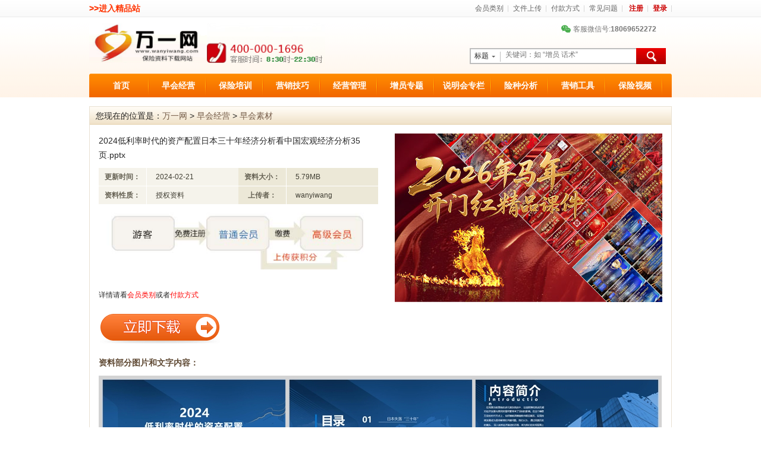

--- FILE ---
content_type: text/html; charset=utf-8
request_url: https://www.wanyiwang.com/view/124140.html
body_size: 10201
content:
<!DOCTYPE html>
<html>
<head>
  <meta charset="UTF-8">
  <title>2024低利率时代的资产配置日本三十年经济分析看中国宏观经济分析35页.pptx - 早会素材 -万一保险网</title>
  <meta name="keywords" content="2024低利率时代的资产配置日本三十年经济分析看中国宏观经济分析35页.pptx>">
  <meta name="description" content="2024低利率时代的资产配置01日本失落&ldquo;三十年&rdquo;02中国宏观经济分析 03新时代资产配置 在我国当前面临的多元复杂挑战中 ，这些困难和挑战无疑对经济发展与居民财富积累带来了深刻的影响。在这个瞬息万变>">
  <meta http-equiv="Cache-Control" content="no-transform " />
  <LINK rel="Bookmark" href="/favicon.ico" >
  <LINK rel="Shortcut Icon" href="/favicon.ico" />
  <link href="/static/layui/css/layui.css" rel="stylesheet" type="text/css" />
  <link href="/static/index/asset/css/main.css" rel="stylesheet" type="text/css" />

  <script src="/static/layui/layui.js"></script>
  <script src="/static/index/asset/js/jquery.js"></script>
  <script src="/static/index/asset/js/common.js"></script>

  <script>
    (function(){
      var bp = document.createElement('script');
      var curProtocol = window.location.protocol.split(':')[0];
      if (curProtocol === 'https') {
        bp.src = 'https://zz.bdstatic.com/linksubmit/push.js';
      }
      else {
        bp.src = 'http://push.zhanzhang.baidu.com/push.js';
      }
      var s = document.getElementsByTagName("script")[0];
      s.parentNode.insertBefore(bp, s);
    })();
  </script>
</head>

<body>

<div class="header">
  <div class="top">
  <div class="top_left"><span style="float:left;"><a href="https://www.baoxianziliao.com/" target="_blank"><b style="color:#f30;font-size: 14px;">>>进入精品站</b></a></div>
  <div class="top_right">
    <a href="https://www.wanyiwang.com/about/5.html" rel="nofollow">会员类别</a><a href="https://www.wanyiwang.com/about/13.html" rel="nofollow">文件上传</a><a href="https://www.wanyiwang.com/about/11.html" rel="nofollow">付款方式</a><a href="https://www.wanyiwang.com/about/9.html" rel="nofollow">常见问题</a>
        <a href="/member/reg.html" class="b_w">注册</a><a href="/member/login.html" class="b_w">登录</a>
      </div>
</div>
<div class="top_bar">
  <div class="top_bar_left">
    <h1 class="logo"><a href="/"><img src="/static/index/asset/images/logo.gif"  height="67" alt="万一保险网,保险资料下载" /></a></h1>
    <div class="hotline"><img src="/static/index/asset/images/hotline.gif" w height="77" /></div>
  </div>
  <div class="top_bar_right">
    <div class="top_contact_info"><span class="weixinhao"><a href="javascript:;" target="_blank" rel="nofollow">&#12288; 客服微信号:<b>18069652272</b><div class="erweima"></div></a></span>

    <!-- <div class="qq_online">
      <a target="_blank" href="http://wpa.qq.com/msgrd?v=3&uin=994829538&site=qq&menu=yes" rel="nofollow"><img border="0" src="/static/index/asset/images/qq.gif" alt="点击这里给我发消息" title="点击这里给我发消息"/></a>
      </div> -->


    </div>
    <div class="search">
      <div class="search_main">
        <div class="search_type" id="search_type">
          <span id='stype'>标题</span>
          <div class="select_type" id="select_type">
            <ul>
              <li onclick="choose_type(0);">标题</li>
              <li onclick="choose_type(1);">内容</li>
            </ul>
          </div>
        </div>
        <div class="search_block" id="ss1">
          <input type="text" name="keywords" id="keywords" class="search_text" value="" onkeydown="tab(event);" placeholder="关键词：如 “增员 话术”" />
          <input type="hidden" name="ssid" id="ssid" value="0" />
          <input type="button" name="button" class="search_btn" onclick="check_search();" />
        </div>
      </div>
    </div>
  </div>
</div>
  <div class="menu" id="menu">
    <ul>
      <li class="m_l"></li>
      <li><a href="/">首页</a></li>
            <li><a href="https://www.wanyiwang.com/channel/1.html" title="早会经营资料下载">早会经营</a>
      <ul>        <li><a href="https://www.wanyiwang.com/list/10.html">早会组织</a></li>
                <li><a href="https://www.wanyiwang.com/list/11.html">激励专题</a></li>
                <li><a href="https://www.wanyiwang.com/list/12.html">节假日专题</a></li>
                <li><a href="https://www.wanyiwang.com/list/14.html">早会流程</a></li>
                <li><a href="https://www.wanyiwang.com/list/178.html">早会主持</a></li>
                <li><a href="https://www.wanyiwang.com/list/22.html">早会游戏</a></li>
                <li><a href="https://www.wanyiwang.com/list/16.html">早会素材</a></li>
                <li><a href="https://www.wanyiwang.com/list/41.html">保险意义</a></li>
                <li><a href="https://www.wanyiwang.com/list/169.html">养老疾病</a></li>
                <li><a href="https://www.wanyiwang.com/list/175.html">意外少儿</a></li>
                <li><a href="https://www.wanyiwang.com/list/174.html">保险理财</a></li>
                <li><a href="https://www.wanyiwang.com/list/172.html">资产保全</a></li>
                <li><a href="https://www.wanyiwang.com/list/166.html">保险行业</a></li>
                <li><a href="https://www.wanyiwang.com/list/258.html">每日系列</a></li>
                <li><a href="https://www.wanyiwang.com/list/226.html">新闻周刊</a></li>
              </ul>
      </li>
            <li><a href="https://www.wanyiwang.com/channel/2.html" title="保险培训资料下载">保险培训</a>
      <ul>        <li><a href="https://www.wanyiwang.com/list/27.html">培训组织</a></li>
                <li><a href="https://www.wanyiwang.com/list/28.html">营销考试</a></li>
                <li><a href="https://www.wanyiwang.com/list/162.html">高管考试</a></li>
                <li><a href="https://www.wanyiwang.com/list/29.html">新人培训</a></li>
                <li><a href="https://www.wanyiwang.com/list/37.html">主管培训</a></li>
                <li><a href="https://www.wanyiwang.com/list/35.html">组训培训</a></li>
                <li><a href="https://www.wanyiwang.com/list/34.html">讲师培训</a></li>
                <li><a href="https://www.wanyiwang.com/list/32.html">领导培训</a></li>
                <li><a href="https://www.wanyiwang.com/list/38.html">银行保险</a></li>
                <li><a href="https://www.wanyiwang.com/list/39.html">团体保险</a></li>
                <li><a href="https://www.wanyiwang.com/list/256.html">代理经纪</a></li>
                <li><a href="https://www.wanyiwang.com/list/40.html">续期收展</a></li>
                <li><a href="https://www.wanyiwang.com/list/50.html">财产保险</a></li>
                <li><a href="https://www.wanyiwang.com/list/161.html">交叉销售</a></li>
                <li><a href="https://www.wanyiwang.com/list/207.html">辅导留存</a></li>
                <li><a href="https://www.wanyiwang.com/list/176.html">运营理赔</a></li>
                <li><a href="https://www.wanyiwang.com/list/209.html">合法合规</a></li>
                <li><a href="https://www.wanyiwang.com/list/49.html">综合知识</a></li>
              </ul>
      </li>
            <li><a href="https://www.wanyiwang.com/channel/3.html" title="营销技巧资料下载">营销技巧</a>
      <ul>        <li><a href="https://www.wanyiwang.com/list/51.html">销售技巧</a></li>
                <li><a href="https://www.wanyiwang.com/list/52.html">主顾开拓</a></li>
                <li><a href="https://www.wanyiwang.com/list/55.html">需求分析</a></li>
                <li><a href="https://www.wanyiwang.com/list/58.html">保险促成</a></li>
                <li><a href="https://www.wanyiwang.com/list/61.html">营销话术</a></li>
                <li><a href="https://www.wanyiwang.com/list/64.html">高端客户</a></li>
              </ul>
      </li>
            <li><a href="https://www.wanyiwang.com/channel/4.html" title="经营管理资料下载">经营管理</a>
      <ul>        <li><a href="https://www.wanyiwang.com/list/67.html">团队管理</a></li>
                <li><a href="https://www.wanyiwang.com/list/197.html">自主经营</a></li>
                <li><a href="https://www.wanyiwang.com/list/69.html">推动方案</a></li>
                <li><a href="https://www.wanyiwang.com/list/203.html">客服方案</a></li>
                <li><a href="https://www.wanyiwang.com/list/159.html">高峰会</a></li>
                <li><a href="https://www.wanyiwang.com/list/72.html">自我管理</a></li>
                <li><a href="https://www.wanyiwang.com/list/68.html">基础管理</a></li>
                <li><a href="https://www.wanyiwang.com/list/73.html">管理制度</a></li>
                <li><a href="https://www.wanyiwang.com/list/75.html">基本法</a></li>
                <li><a href="https://www.wanyiwang.com/list/79.html">总结计划</a></li>
                <li><a href="https://www.wanyiwang.com/list/201.html">会议经营</a></li>
                <li><a href="https://www.wanyiwang.com/list/208.html">团队分享</a></li>
                <li><a href="https://www.wanyiwang.com/list/87.html">保险数据</a></li>
              </ul>
      </li>
            <li><a href="https://www.wanyiwang.com/channel/5.html" title="增员专题资料下载">增员专题</a>
      <ul>        <li><a href="https://www.wanyiwang.com/list/89.html">增员意愿</a></li>
                <li><a href="https://www.wanyiwang.com/list/90.html">增员技巧</a></li>
                <li><a href="https://www.wanyiwang.com/list/91.html">增员话术</a></li>
                <li><a href="https://www.wanyiwang.com/list/92.html">增员方案</a></li>
                <li><a href="https://www.wanyiwang.com/list/217.html">人力发展</a></li>
              </ul>
      </li>
            <li><a href="https://www.wanyiwang.com/channel/6.html" title="说明会专栏资料下载">说明会专栏</a>
      <ul>        <li><a href="https://www.wanyiwang.com/list/103.html">理财产说会</a></li>
                <li><a href="https://www.wanyiwang.com/list/190.html">养老产说会</a></li>
                <li><a href="https://www.wanyiwang.com/list/191.html">健康产说会</a></li>
                <li><a href="https://www.wanyiwang.com/list/193.html">综合产说会</a></li>
                <li><a href="https://www.wanyiwang.com/list/102.html">产说会流程</a></li>
                <li><a href="https://www.wanyiwang.com/list/100.html">产说会操作</a></li>
                <li><a href="https://www.wanyiwang.com/list/98.html">产说会过程</a></li>
                <li><a href="https://www.wanyiwang.com/list/101.html">说明会串词</a></li>
                <li><a href="https://www.wanyiwang.com/list/96.html">创说会主讲</a></li>
                <li><a href="https://www.wanyiwang.com/list/94.html">创说会操作</a></li>
                <li><a href="https://www.wanyiwang.com/list/93.html">创说会过程</a></li>
              </ul>
      </li>
            <li><a href="https://www.wanyiwang.com/channel/7.html" title="险种分析资料下载">险种分析</a>
      <ul>        <li><a href="https://www.wanyiwang.com/list/136.html">中国人寿</a></li>
                <li><a href="https://www.wanyiwang.com/list/133.html">太平洋人寿</a></li>
                <li><a href="https://www.wanyiwang.com/list/127.html">人保集团</a></li>
                <li><a href="https://www.wanyiwang.com/list/134.html">新华人寿</a></li>
                <li><a href="https://www.wanyiwang.com/list/132.html">泰康人寿</a></li>
                <li><a href="https://www.wanyiwang.com/list/130.html">太平人寿</a></li>
                <li><a href="https://www.wanyiwang.com/list/129.html">富德生命</a></li>
                <li><a href="https://www.wanyiwang.com/list/128.html">阳光人寿</a></li>
                <li><a href="https://www.wanyiwang.com/list/125.html">合众人寿</a></li>
                <li><a href="https://www.wanyiwang.com/list/119.html">瑞众人寿</a></li>
                <li><a href="https://www.wanyiwang.com/list/115.html">华泰人寿</a></li>
                <li><a href="https://www.wanyiwang.com/list/121.html">信泰人寿</a></li>
                <li><a href="https://www.wanyiwang.com/list/126.html">民生人寿</a></li>
                <li><a href="https://www.wanyiwang.com/list/249.html">陆家嘴国泰</a></li>
                <li><a href="https://www.wanyiwang.com/list/123.html">长城人寿</a></li>
                <li><a href="https://www.wanyiwang.com/list/124.html">幸福人寿</a></li>
                <li><a href="https://www.wanyiwang.com/list/252.html">中银三星</a></li>
                <li><a href="https://www.wanyiwang.com/list/238.html">吉祥人寿</a></li>
                <li><a href="https://www.wanyiwang.com/list/120.html">英大人寿</a></li>
                <li><a href="https://www.wanyiwang.com/list/219.html">建信人寿</a></li>
                <li><a href="https://www.wanyiwang.com/list/155.html">中汇人寿</a></li>
                <li><a href="https://www.wanyiwang.com/list/122.html">百年人寿</a></li>
                <li><a href="https://www.wanyiwang.com/list/160.html">国华人寿</a></li>
                <li><a href="https://www.wanyiwang.com/list/117.html">其它中资</a></li>
                <li><a href="https://www.wanyiwang.com/list/116.html">友邦人寿</a></li>
                <li><a href="https://www.wanyiwang.com/list/235.html">工银安盛</a></li>
                <li><a href="https://www.wanyiwang.com/list/112.html">中英人寿</a></li>
                <li><a href="https://www.wanyiwang.com/list/114.html">中意人寿</a></li>
                <li><a href="https://www.wanyiwang.com/list/244.html">海港人寿</a></li>
                <li><a href="https://www.wanyiwang.com/list/237.html">光大永明</a></li>
                <li><a href="https://www.wanyiwang.com/list/111.html">中信保诚</a></li>
                <li><a href="https://www.wanyiwang.com/list/167.html">中荷人寿</a></li>
                <li><a href="https://www.wanyiwang.com/list/109.html">恒安标准</a></li>
                <li><a href="https://www.wanyiwang.com/list/108.html">其它外资</a></li>
                <li><a href="https://www.wanyiwang.com/list/239.html">财产保险</a></li>
                <li><a href="https://www.wanyiwang.com/list/254.html">泛华中介</a></li>
                <li><a href="https://www.wanyiwang.com/list/253.html">大童中介</a></li>
              </ul>
      </li>
            <li><a href="https://www.wanyiwang.com/channel/8.html" title="营销工具资料下载">营销工具</a>
      <ul>        <li><a href="https://www.wanyiwang.com/list/177.html">文案音乐</a></li>
                <li><a href="https://www.wanyiwang.com/list/139.html">PPT模板</a></li>
                <li><a href="https://www.wanyiwang.com/list/141.html">报告书籍</a></li>
                <li><a href="https://www.wanyiwang.com/list/259.html">保险杂志</a></li>
                <li><a href="https://www.wanyiwang.com/list/142.html">辅助软件</a></li>
              </ul>
      </li>
            <li><a href="https://www.wanyiwang.com/channel/9.html" title="保险视频资料下载">保险视频</a>
      <ul>        <li><a href="https://www.wanyiwang.com/list/151.html">晨  操</a></li>
                <li><a href="https://www.wanyiwang.com/list/150.html">激励视频</a></li>
                <li><a href="https://www.wanyiwang.com/list/148.html">保险意义</a></li>
                <li><a href="https://www.wanyiwang.com/list/184.html">培训演讲</a></li>
                <li><a href="https://www.wanyiwang.com/list/188.html">电影电视</a></li>
                <li><a href="https://www.wanyiwang.com/list/149.html">公司宣传</a></li>
                <li><a href="https://www.wanyiwang.com/list/165.html">行业增员</a></li>
                <li><a href="https://www.wanyiwang.com/list/145.html">实战演练</a></li>
                <li><a href="https://www.wanyiwang.com/list/143.html">综合视频</a></li>
              </ul>
      </li>
            <li class="m_r"></li>
    </ul>
  </div>
</div>

<script language=javascript>

    function gbcount(message)
    {

        var pnum=document.getElementById("comment_content").value.length;
        document.getElementById("used").innerHTML="已输入"+pnum+"个字，评价五个字以上方可成功提交。50字以上优质评价可额外得10分";

    }
</script>
<script type="text/javascript" src="/static/wbox/wbox.js"></script>
<link rel="stylesheet" type="text/css" href="/static/wbox/wbox/wbox.css" />
<link rel="stylesheet" type="text/css" href="/static/index/asset/img/ping.css" />



<div class="block">


    <div class="view_block">
        <div class="view_block_title"><div style="font-size:14px; padding-left:10px">您现在的位置是：<a href="/">万一网</a> > <a href="/channel/1.html">早会经营</a> > <a href="/list/16.html">早会素材</a></div></div>
        <div class="view_block_content">
            <div class="view_mess">
                <div class="view_member"><!--<img src="images/view_member.gif" width="470" height="155" />-->
                    <div  style="margin-bottom: 10px"><h1>2024低利率时代的资产配置日本三十年经济分析看中国宏观经济分析35页.pptx</h1></div>
                </div>


                <div class="view_mess_list">
                    <ul>

                        <li class="double" ><b>更新时间：</b><span>2024-02-21</span></li>
                        <li ><b>资料大小：</b><span>5.79MB</span></li>
                        <li class="double"><b>资料性质：</b><span>授权资料</span></li>
                        <li><b>上传者：</b><span>wanyiwang</span></li>
                    </ul>
                </div>


                <div class="clear"></div>
                <img id="wzzst" src="/static/index/asset/images/wzzst.gif" alt="">
                <div>详情请看<a style="color:red"href="https://www.wanyiwang.com/about/5.html" title="">会员类别</a>或者<a style="color:red" href="https://www.wanyiwang.com/about/11.html" title="">付款方式</a></div>
                <div class="download_row"><img src="/static/index/asset/images/download.gif" type="image" width="206" height="50" id="downBtn" data-id="124140" data-type="1" style="float:left;cursor:pointer" />&nbsp;&nbsp;&nbsp;&nbsp;<div class="shareto">


                </div></div>
                <div class="clear"></div>
            </div>
            <div class="view_ad" style="margin-bottom:15px">
                <a href="https://www.baoxianziliao.com/search/index?keys=%E5%BC%80%E9%97%A8%E7%BA%A2&amp;t=0" rel="nofollow"><img src="https://download.wanyiwang.com/pic/2025/11/20251109150905.jpg" alt="内容页右侧" /></a>
            </div>

            <div class="view_content_row">
                <div class="view_content_c" style="width: 100%">
                    <!--<div id="jubao">如认为该资料与本站其它资料重复请<a href="jubao.php?id={luo.id}" target="f_jubao">点击这里</a></div>   -->

                    <div class="view_content_c_title">资料部分图片和文字内容：</div>
                                        <img src="https://download.wanyiwang.com/uploads/photo/92/640dcbe2fc48a46438025dfa1db48f.jpg" />
                                        <p style="text-indent:28px;text-autospace:ideograph-numeric"><span style="font-family: 微软雅黑;font-size: 14px">2024低利率时代的资产配置01日本失落“三十年”02中国宏观经济分析</span> <span style="font-family: 微软雅黑;font-size: 14px">03新时代资产配置</span> <span style="font-family: 微软雅黑;font-size: 14px"><span style="font-family:微软雅黑">在我国当前面临的多元复杂挑战中</span> <span style="font-family:微软雅黑">，这些困难和挑战无疑对经济发展与居民财富积累带来了深刻的影响。在这个瞬息万变的时代节点上</span> <span style="font-family:微软雅黑">，如何敏锐洞察趋势并顺应潮流</span> <span style="font-family:微软雅黑">，实现持</span> &nbsp;<span style="font-family:微软雅黑">续发展成为亟待解答的关键问题。我们认为</span> <span style="font-family:微软雅黑">，通过回溯历史</span> &nbsp;<span style="font-family:微软雅黑">的镜头</span> <span style="font-family:微软雅黑">，深入剖析经济演进的历程</span> <span style="font-family:微软雅黑">，将为我们在宏观层面上</span> &nbsp;<span style="font-family:微软雅黑">把握经济发展的内在逻辑、提炼财富管理的有效策略提供有益的启示。特别值得关注的是</span> <span style="font-family:微软雅黑">，近邻的日本作为一个具有深厚历史联系的经济体</span> <span style="font-family:微软雅黑">，在其发展历程中展现出了与我国诸多相似的轨迹。</span></span></p><p style="text-indent:28px;text-autospace:ideograph-numeric"><span style="font-family: 微软雅黑;font-size: 14px"><span style="font-family:微软雅黑">因此</span> <span style="font-family:微软雅黑">，将日本视为一个重要的研究参照系</span> <span style="font-family:微软雅黑">，结合我国目前的经济社会实际进行对照分析</span> <span style="font-family:微软雅黑">，有助于我们更精确地捕捉</span> &nbsp;<span style="font-family:微软雅黑">到时代赋予的独特特征</span> <span style="font-family:微软雅黑">，并在此基础上优化财富配置的决策过程。透过细致对比两国经济演变的经验教训</span> <span style="font-family:微软雅黑">，我们有望揭</span> &nbsp;<span style="font-family:微软雅黑">示出应对当下难题的创新性解决方案</span> <span style="font-family:微软雅黑">，从而借鉴历史智慧</span> <span style="font-family:微软雅黑">，</span> <span style="font-family:微软雅黑">以更为明智和前瞻的方式引领我国经济稳健前行</span> <span style="font-family:微软雅黑">，并促进民众财富的稳步增长。。内容简介日本</span><span style="font-family:微软雅黑">“失去的三十年”日本失落三十年日本经济发展阶段第三阶段自1991年至今， 日本GDP的增速相 当低 ，甚至多年处于负增长状态 ，年 化复合增长率几乎为0。这时期被称 为“失去的三十年”。在这段时期 ， 日本经济遭受了资产泡沫的破裂和全 球金融危机等多方面的冲击。为了应 对这些挑战， 日本采取了一系列经济 刺激措施。然而 ，尽管这些措施在一 定程度上提振了经济 ，但整体而言 ， 日本经济的平均增速仅为约3%。第二阶段在1974年到1990年的这段时期，日本的GDP经历了中低速增长 ，年化复合增长率达到了5%。</span></span></p><p style="text-indent:28px;text-autospace:ideograph-numeric"><span style="font-family: 微软雅黑;font-size: 14px"><span style="font-family:微软雅黑">在这期间</span> <span style="font-family:微软雅黑">，经济经历了两次石油危机</span> <span style="font-family:微软雅黑">，直</span> &nbsp;<span style="font-family:微软雅黑">到</span><span style="font-family:微软雅黑">1982年之后 ，经济重新获得了稳 定的中高速增长。日本失落三十年第一阶段在1948年到1973年这段时期， 日本的GDP呈现显著增长 ，平均增速达到10% ，接近于中国在1992年到2007年间的增长水平。从世界第一到轰然倒塌——失落的“三十年”日本失落三十年在90年代的经济危机中 ，表现为楼市和股市的双重崩溃 ，多家银行破产 ，金融体系岌岌可危 ，几乎陷入瘫痪状态 ，信贷大幅收缩 ，导致经济陷入通货紧缩的窘境。 日本开始加大刺激政策的力度。在1995年， 日本将利率调整至0.5% ，随后于1999年实施了无担保银行间各业拆借“零利率”的政策 ，最终在2001 &nbsp;年直接将利率调整为负。</span></span></p><p style="text-indent:28px;text-autospace:ideograph-numeric"><span style="font-family: 微软雅黑;font-size: 14px"><span style="font-family:微软雅黑">日本失落三十年在</span><span style="font-family:微软雅黑">90年代初 ，房地产市场和股市的泡沫破裂导致日本经济长时间滞留在利率几乎为零的流动性陷阱中，使得经济进入了长期停滞期。在实施“零利率”政策时， 日本发现货币政策无法将其从通货紧缩的泥淖 中拔出， 同时， 日本政府手中的资金也告罄 ，急需新的应对措施。 因此 ，于2001年3月， 日本正式启动 量化宽松（QE）政策 ，大规模印货币 ，一直实施到2006年才停止。量化宽松的实施方式是， 日本央行 &nbsp;通过公开市场操作在二级市场购买日本国债 ，通过增加银行准备金余额来提高市场流动性 ，从而刺激经 济增长并缓解通货紧缩。灵活财政政策一方面 ，为促进经济增长 ，安倍在 &nbsp;2013年实施了一项庞大的经济刺激 计划 ，总计10.3万亿日元。</span></span></p><p style="text-indent:28px;text-autospace:ideograph-numeric"><span style="font-family: 微软雅黑;font-size: 14px"><span style="font-family:微软雅黑">随后，他批准了</span><span style="font-family:微软雅黑">2014财年预算草案 ，总额达到92.6万亿日元 ，以及2015财年预算 ，总额为95.88万亿日元。另一方面 ，给企业减税。大胆货币政策在2013年4月 ，为实现2%的通胀目 标， 日本央行创新推出了质化量化宽松（QQE）货币政策。这一政策在量化宽松（QE）的基础上进行了 创新和升级，旨在通过降低中长期贷款利息来促进投资。调整经济结构进一步放松对农业、医疗领域等的管制 ，鼓励更多的日本女性加入职场， 逐步降低企业税率， 并加入“跨**伙伴关系协议”等举措， 旨在激发科技和产业的发展。日本失落三十年日本失落三十年在经历高速增长之后日本经历了增速换挡的时期 ， 随后资产泡沫的破裂导致经济陷入 “通货紧缩”的危险。为了应对通货紧缩问题 ， 日本推出了一系列金融创新 ，包括实施 “负利率”、 量化宽松（QE） 以及安倍晋三推动的 “三支箭”政 &nbsp;策。这些创新虽然成功将日本从通货紧缩转变为低通胀 ，但其对经济总体刺激效果并不十分明显。</span></span></p><p><br/></p>                </div>
                <div class="view_content_news"  style="width:100%;">
                    <div class="view_content_news_block" style="width:48%;margin-right:2%;">
                        <div class="view_news_block_title"><h4>相关资料推荐</h4></div>
                        <div class="view_news_list">
                            <ul>

                                                                <li><h2 style="font-weight:normal;font-size:12px;"><a href="https://www.wanyiwang.com/view/136711.html"  target="_blank" title="每日新闻资讯26年1月30日早会使用11页.pptx">每日新闻资讯26年1月30日早会使用11页.pptx</a></h2></li>
                                                                <li><h2 style="font-weight:normal;font-size:12px;"><a href="https://www.wanyiwang.com/view/136710.html"  target="_blank" title="家庭子女教育支出结构重点理念话术新华盛世荣耀臻享版30页.pptx ">家庭子女教育支出结构重点理念话术新华盛世荣耀臻享版30页.p...</a></h2></li>
                                                                <li><h2 style="font-weight:normal;font-size:12px;"><a href="https://www.wanyiwang.com/view/136709.html"  target="_blank" title="长寿人生筹资精英人群晚年规划新华盛世荣耀臻享版21页.pptx ">长寿人生筹资精英人群晚年规划新华盛世荣耀臻享版21页.ppt...</a></h2></li>
                                                                <li><h2 style="font-weight:normal;font-size:12px;"><a href="https://www.wanyiwang.com/view/136708.html"  target="_blank" title="2026开门红低利率时代分红型增额寿理财业务推动21页.pptx ">2026开门红低利率时代分红型增额寿理财业务推动21页.pp...</a></h2></li>
                                                                <li><h2 style="font-weight:normal;font-size:12px;"><a href="https://www.wanyiwang.com/view/136707.html"  target="_blank" title="富德生命公司介绍VIP增值服务鑫享5号鑫如意简介20页.pptx ">富德生命公司介绍VIP增值服务鑫享5号鑫如意简介20页.pp...</a></h2></li>
                                                                <li><h2 style="font-weight:normal;font-size:12px;"><a href="https://www.wanyiwang.com/view/136706.html"  target="_blank" title="富德生命鑫享5号终身寿险分红型产品特色介绍案例演示25页.pptx ">富德生命鑫享5号终身寿险分红型产品特色介绍案例演示25页.p...</a></h2></li>
                                                                <li><h2 style="font-weight:normal;font-size:12px;"><a href="https://www.wanyiwang.com/view/136705.html"  target="_blank" title="中国人寿鑫颐宝两全保险2025版十年期产品销售逻辑16页.pptx ">中国人寿鑫颐宝两全保险2025版十年期产品销售逻辑16页.p...</a></h2></li>
                                                                <li><h2 style="font-weight:normal;font-size:12px;"><a href="https://www.wanyiwang.com/view/136704.html"  target="_blank" title="信泰如意盛享2026分红型开发背景保险责任规则案例演示32页.pptx ">信泰如意盛享2026分红型开发背景保险责任规则案例演示32页...</a></h2></li>
                                                                <li><h2 style="font-weight:normal;font-size:12px;"><a href="https://www.wanyiwang.com/view/136703.html"  target="_blank" title="新华盛世荣耀臻享版分红型开发背景产品解析场景案例11页.pptx ">新华盛世荣耀臻享版分红型开发背景产品解析场景案例11页.pp...</a></h2></li>
                                                                <li><h2 style="font-weight:normal;font-size:12px;"><a href="https://www.wanyiwang.com/view/136702.html"  target="_blank" title="中汇汇精彩鸿运版分红型产品背景公司介绍特色投保示例46页.pptx">中汇汇精彩鸿运版分红型产品背景公司介绍特色投保示例46页.p...</a></h2></li>
                                                            </ul>
                        </div>
                    </div>
                    <div class="view_content_news_block" style="width:48%;">
                        <div class="view_news_block_title"><h4>同栏目资料</h4></div>
                        <div class="view_news_list">
                            <ul>
                                                                <li><h2 style="font-weight:normal;font-size:12px;"><a href="https://www.wanyiwang.com/view/134016.html"  target="_blank" title="2025外卖大战启示个人如何解释破局寿险营销含备注14页.pptx">2025外卖大战启示个人如何解释破局寿险营销含备注14页.p...</a></h2></li>
                                                                <li><h2 style="font-weight:normal;font-size:12px;"><a href="https://www.wanyiwang.com/view/133883.html"  target="_blank" title="郎咸平炮轰香港保险争议与真相含备注14页.pptx">郎咸平炮轰香港保险争议与真相含备注14页.pptx</a></h2></li>
                                                                <li><h2 style="font-weight:normal;font-size:12px;"><a href="https://www.wanyiwang.com/view/133851.html"  target="_blank" title="小米SU7爆火核心原因对保险营销启示21页.pptx">小米SU7爆火核心原因对保险营销启示21页.pptx</a></h2></li>
                                                                <li><h2 style="font-weight:normal;font-size:12px;"><a href="https://www.wanyiwang.com/view/133135.html"  target="_blank" title="电视剧蛮好的人生中保险高级玩法含备注11页.pptx">电视剧蛮好的人生中保险高级玩法含备注11页.pptx</a></h2></li>
                                                                <li><h2 style="font-weight:normal;font-size:12px;"><a href="https://www.wanyiwang.com/view/133134.html"  target="_blank" title="蛮好的人生从年金险到保险金信托的财富传承启示备注13页.pptx">蛮好的人生从年金险到保险金信托的财富传承启示备注13页.pp...</a></h2></li>
                                                                <li><h2 style="font-weight:normal;font-size:12px;"><a href="https://www.wanyiwang.com/view/133133.html"  target="_blank" title="蛮好的人生热播背后从剧情看保险的温情与智慧含备注15页.pptx">蛮好的人生热播背后从剧情看保险的温情与智慧含备注15页.pp...</a></h2></li>
                                                                <li><h2 style="font-weight:normal;font-size:12px;"><a href="https://www.wanyiwang.com/view/133132.html"  target="_blank" title="蛮好的人生热播剧启示录保险智慧化解母亲焦虑含备注17页.pptx">蛮好的人生热播剧启示录保险智慧化解母亲焦虑含备注17页.pp...</a></h2></li>
                                                                <li><h2 style="font-weight:normal;font-size:12px;"><a href="https://www.wanyiwang.com/view/132670.html"  target="_blank" title="2025贸易战袭来让保险成为家庭财富的压舱石含备注8页.pptx">2025贸易战袭来让保险成为家庭财富的压舱石含备注8页.pp...</a></h2></li>
                                                                <li><h2 style="font-weight:normal;font-size:12px;"><a href="https://www.wanyiwang.com/view/131265.html"  target="_blank" title="第四套生命周期表即将落地商业养老金可能涨价含备注23页.pptx">第四套生命周期表即将落地商业养老金可能涨价含备注23页.pp...</a></h2></li>
                                                                <li><h2 style="font-weight:normal;font-size:12px;"><a href="https://www.wanyiwang.com/view/130843.html"  target="_blank" title="中央政治局会议释放六大积极信号含备注23页.pptx ">中央政治局会议释放六大积极信号含备注23页.pptx </a></h2></li>
                                                            </ul>
                        </div>
                    </div>

                </div>
            </div>
            <div class="pre_next">

            </div>
            <div class="pre_next">
                <span style="float:left;">上一条： <a href="https://www.wanyiwang.com/view/118865.html">2023保险协会调整开始了再见3.518页.pptx</a> </span>
                <span style="float:left;">下一条：  没有了 </span>
            </div>
        </div>
    </div>
    <div class="clear"></div>
</div>

<!--==============================================================================================================-->
<div class="comment_block" id="comment_block">
    <div class="comment_form_row">
        您为本资料打几分？评价可得2积分。积分有什么用？请看<a href="#" target="_blank">这里</a></div>
    <style>
        .comment_form_box a{ color:#FF0000}
    </style>
    <div class="comment_form">
        <div class="comment_form_row">
            <div class="comment_form_words">用 户 名：</div>
            <div class="comment_form_box"><input name="comment_username" type="text" id="comment_username" value="" readonly />　已登录</div>
        </div>
        <div class="comment_form_row">
            <div class="comment_form_words">评论内容：</div>
            <div class="comment_form_box"><textarea name="comment_content" id="comment_content" cols="80" rows="7" onkeydown=gbcount() onkeyup=gbcount()></textarea></div>
            <div class="comment_form_info">完善左边的评价，这会帮到更多的用户，我为人人，人人为我！<br />
                <br />
                <input type="button" name="button" value="提交" onclick="add_comment(124140);" />
            </div>
        </div>
        <div id="used">已输入0个字，评价五个字以上方可成功提交。50字以上优质评价可额外得10分</div>
    </div>
    <div class="clear"></div>
    <div class="comment_list_title">以下是对"2024低利率时代的资产配置日本三十年经济分析看中国宏观经济分析35页.pptx"的评论</div>
    <div class="comment_list" id="comment_list">
        <ul>
                    </ul>
        <div class="clear"></div>
    </div>
    <div class="clear"></div>
</div>

<script>
    $(function(){
        $("#downBtn").click(function(){
            var id = $(this).attr('data-id');
            var type = $(this).attr('data-type');
            if(type == 1){
                $.ajax({
                    type: "get",
                    url: '/download/getMemberDownloadTimes',
                    dataType: "json",
                    data: '',
                    success: function(res){
                        var downtimes = res.data.down_times
                        if(downtimes > 0 && downtimes < 31){
                            console.log('次数警告');
                            $("#wbox").wBox({html:"<div class='alertbox'><p>您的下载次数还剩下"+downtimes+"次，确定需要下载吗？</p><p style='text-align: center;'><a href='javascript:;' style='margin-right:10px;' data-id='"+id+"' data-type='"+type+"' id='submitDown'>确定</a><a href='javascript:;' class='wBox_close'>取消</a></p></div>",title:"提示",show:true});
                        }else{
                            download(id);
                        }
                    }
                });
            }else{
                download(id);
            }

        })

        $(document).on("click", "#submitDown" , function() {  //这里通过指定资源ID
            var id = $(this).attr('data-id');
            var type = $(this).attr('data-type');
            console.log('id',id)
            $(".wBox_close").click();
            download(id);
        })

    })

    function download(id){
        $.ajax({
            type: "get",
            url: '/download/checkDown?id='+id,
            dataType: "json",
            data: '',
            cache:false,
            success: function(res){
                console.log(res);
                if(res.code == 0){
                    location.href= res.data.url;
                }else if(res.code == 3){
                    $("#wbox").wBox({html:"<div class='alertbox'>"+res.msg+"</div>",title:"提示",show:true});
                }else if(res.code == 2){
                    $("#wbox").wBox({html:"<div class='alertbox'>"+res.msg+"</div>",title:"提示",show:true});
                }else if(res.code == 1){
                    $("#wbox").wBox({html:"<div class='alertbox'>"+res.msg+"</div>",title:"提示",show:true});
                }else if(res.code == -1){
                    $("#wbox").wBox({html:"<div class='alertbox'>"+res.msg+"<p><a class='usewb wBox_close'  href='/member/login?fid=124140'>立即登录</a></p></div>",title:"提示",show:true});
                }else{
                    $("#wbox").wBox({html:"<div class='alertbox'>"+res.msg+"</div>",title:"提示",show:true});
                }
            }
        });
    }
</script>




<div class="bottom">
    <div class="bottom_menu"><a href="https://www.wanyiwang.com/about/3.html" >关于我们</a> | <a href="https://www.wanyiwang.com/about/4.html" rel="nofollow">广告合作</a> | <a href="https://www.wanyiwang.com/about/5.html" rel="nofollow">会员类别</a> | <a href="https://www.wanyiwang.com/about/13.html" rel="nofollow">文件上传</a> | <a href="https://www.wanyiwang.com/about/8.html" rel="nofollow">法律声明</a> | <a href="https://www.wanyiwang.com/about/9.html" rel="nofollow">常见问题</a> | <a href="https://www.wanyiwang.com/about/10.html" rel="nofollow">联系我们</a> | <a href="https://www.wanyiwang.com/about/11.html" rel="nofollow">付款方式</a><a href="http://jiaxing.baobia.com" target="_blank" style="position:absolute;left:-9999px;color:#fff;">嘉兴开锁公司</a></div>
    <div class="bottom_content"><p>全国统一客服热线 :<b class="hot_tel">400-000-1696</b> 客服时间:<b class="service_time">8:30-22:30</b> 　杭州澄微网络科技有限公司版权所有 &nbsp;&nbsp;法律顾问：浙江君度律师事务所 <a href="https://www.wanyiwang.com/nview/57.html" rel="nofollow">刘玉军律师</a>　 <br />
        万一网-保险资料下载门户网站　<a href="https://beian.miit.gov.cn/" target="_blank" rel="nofollow">浙ICP备11003596号-4</a> <a target="_blank" href="http://www.beian.gov.cn/portal/registerSystemInfo?recordcode=33040202000163"><img src="/static/index/asset/images/icp.png" /><span style="line-height:20px;display:inline-block; vertical-align:top;">浙公网安备 33040202000163号</span></a></p>

        <script>
            var _hmt = _hmt || [];
            (function() {
                var hm = document.createElement("script");
                hm.src = "https://hm.baidu.com/hm.js?14091d98c048f7cd4a59a99a04c966ae";
                var s = document.getElementsByTagName("script")[0];
                s.parentNode.insertBefore(hm, s);
            })();
        </script>
        </div>
    </div>
</div>


</body>
</html>


--- FILE ---
content_type: text/css
request_url: https://www.wanyiwang.com/static/wbox/wbox/wbox.css
body_size: 510
content:
#wBox .wBox_b {
	filter:alpha(opacity=80);
    -moz-opacity:0.8;
    opacity: 0.8;
  background-image:url(wbox.gif);
  width:10px;
}

#wBox {
  position: absolute;
  top: 0;
  left: 0;
  z-index: 100;
  text-align: left;
  display:none;
  font-family:"微软雅黑";
}
#wBox table{
	font-family:"微软雅黑";
}

#wBox .wBox_popup {
  position: relative;
}

#wBox table {
	border-collapse: collapse;
    border-spacing: 0;
}

#wBox td {
  border-bottom: 0;
  padding: 0;
}

#wBox .wBox_body {
  background-color:#ffffff;
    border:1px solid #4D7BE0;
}

#wBox img {
  border: 0;
  margin: 0;
}
#wBox .wBox_title {
  height:28px;
  color:#000000;
  width:100%;
  background:url(titleBG.png) repeat-x;
}
#wBox .wBox_title .wBox_itemTitle{
    padding-left:5px;
    overflow:hidden;
	font-size:14px;
font-weight:bold;
}
#wBox .wBox_title .wBox_close{
    background:url(close.png) no-repeat 0 0;
    height:14px;
    width:14px;
    overflow:hidden;
    cursor:pointer;
}
#wBox .wBox_title .on{
    background-position:0 -14px;
}
#wBox .wBox_tl, #wBox .wBox_tr, #wBox .wBox_bl, #wBox .wBox_br {
  height: 10px;
  width: 10px;
  overflow: hidden;
  background-image:url(wbox.gif);
  padding: 0;
  filter:alpha(opacity=80);
    -moz-opacity:0.8;
    opacity: 0.8;
}

#wBox #wBoxContent{
	padding:3px;
}
#wBox_overlay {
  position: absolute;
  top: 0px;
  left: 0px;
  height:100%;
  width:100%;
}
#wBox .wBox_load{
	width:270px;
}
.wBox_hide {
  z-index:-100;
}

.wBox_overlayBG {
  background-color: #FFF;
  z-index: 99;
}
#wBox #wBox_loading{
	width:32px;height:32px;margin:0 auto;
}

.alertbox{ width:300px; padding:10px;}
.alertbox p{ line-height:25px;}
.alertbox a{color:#ff9900;}
.alertbox .usewb{font-size:14px; color:#ff6600; font-weight:bold;}


--- FILE ---
content_type: text/css
request_url: https://www.wanyiwang.com/static/index/asset/img/ping.css
body_size: -6
content:
@charset "utf-8";
/* CSS Document */
.gray{
display: inline-block;
width: 16px;
height: 16px;
background: url(star.png) bottom left no-repeat;
overflow: hidden;
zoom: 1;
}

.star{
display: inline-block;
width: 16px;
height: 16px;
background: url(star.png) top left no-repeat;
overflow: hidden;
zoom: 1;
}
#zong_zi,#nei_zi,#mei_zi{ color:#FF6600}

--- FILE ---
content_type: text/javascript
request_url: https://www.wanyiwang.com/static/index/asset/js/common.js
body_size: 2094
content:
$(document).ready(function(){
				   
	$("#menu li").hover(function(){
		$(this).find('ul').slideDown("fast");
	},function(){
		$(this).find('ul').slideUp("fast");	
	});	
	
	$("#turn_news_title li").hover(function(){
		$("#turn_news_title li").find("p").removeClass("t_in");
		$("#turn_news_title li").find("span").hide();
		$(this).find("p").addClass("t_in");
		$(this).find("span").show();
	});
	
	
	$("#search_type").hover(function(){
		$("#select_type").show();
	},function(){
		$("#select_type").hide();	
	});

	$("#pop_bg,#pop_close").on('click',function(){
		$("#pop_bg").hide();
		$("#pop_bind").hide();
	})
	
	
});

function getBindUserQrcode(){
	$.ajax({
		type: "post",
		url: '/member/getBindQrcode',
		dataType: "json",
		data: {},
		success: function (res) {
			console.log()
			if (res.code == 0) {
				$("#bindqrcode").attr('src',res.data.qr_img)
			}
		}
	});
}

function showBindWechat(){
	$("#pop_bg").show();
	$("#pop_bind").show();
}

function add_comment(fid){
	var sname = $("#comment_username").val();
	var content = $("#comment_content").val();
	var zong = $("#zong").val();
	var nei = $("#nei").val();
	var mei = $("#mei").val();
	var fen=zong*nei*mei;
	var act = "add";
	
	if(fen==0){
		alert("评价前必须打分");
	}else{
		if(sname !== "" && content.length >= 5){
			$.ajax({
				type: "post",
				url: '/addcomment',
				dataType: "json",
				data: {
					fid: fid, sname: sname, content: content, zong: zong, nei: nei, mei: mei
				},
				success: function (res) {
					if (res.code == 0) {
						$("#comment_content").val('');
						alert(res.msg);
						window.history.go(0)
					} else {
						alert(res.msg);
					}
				}
			});
		}else{
			alert("登录后才能评论，评论内容至少5个字以上");
		}
	}
}

function show_turn_news(num){
	for(i=1;i<=4;i++){
		if(i==num){
			$("#turn_news"+i).show();	
		}else{
			$("#turn_news"+i).hide();	
		}
	}
}

function show_block_news(num,cid){
	$("#block_n"+num+" li").hover(function(){
		$("#block_n"+num+" li").removeClass("in");
		$(this).addClass("in");
	});
	var mtop = (cid-1)*250;
	$("#block_news_block"+num).css('top','-'+mtop+'px');
	//for(i=1;i<=3;i++){
//		if(i==cid){
//			$("#block"+num+"_news_"+i).show();
//			$("#block"+num+"_news_"+"more"+i).show();
//		}else{
//			$("#block"+num+"_news_"+i).hide();
//			$("#block"+num+"_news_"+"more"+i).hide();
//		}
//	}
}

function show_down_count(num,cid){
	$("#showdown"+num+" li").hover(function(){
		$("#showdown"+num+" li").removeClass("in");
		$(this).addClass("in");
	});
	for(i=1;i<=3;i++){
		if(i==cid){
			$("#show"+num+"_down"+i).show();	
		}else{
			$("#show"+num+"_down"+i).hide();	
		}
	}
}

function jump_page(url){
	var page = $("#jumppage").val();
	var porder = $("#porder").val();
	if(page > 0){
		if(porder > 0){
			window.location.href = url + "/" + page +  "/" + porder + "/";
		}else{
			window.location.href = url + "/" + page + "/0/";
		}
	}else{
		alert("请输入正确的页码");	
	}
}

function jump_search_page(url){
	var page = $("#jumppage").val();
	if(page > 0){
		window.location.href = url + "=" + page;	
	}else{
		alert("请输入正确的页码");	
	}
}





function check_search(){
	var keywords =  $("#keywords").val();
	var ssid =  $("#ssid").val();
	if( (keywords == '') && (keywords == '关键词：如 “增员 话术”') ){
		alert('请输入搜索关键词');
		$("#keywords").focus();
		return false;
	}else{
		location.href = '/search/index?keys='+keywords+'&t='+ssid;
	}
}

function tab(event){
	//alert(event.keyCode);
	if(event.keyCode == 13){
		check_search();
	}
};

function logintab(event){
	//alert(event.keyCode);
	if(event.keyCode == 13){
		login_submit();
	}
};


function choose_type(str){
	if(str == 1){
		$("#stype").html("内容");
		$("#ssid").val(1);
		$("#select_type").hide();
		//$("#ss1").show();
//		$("#ss2").hide();
	}else if(str == 2){
		$("#stype").html("全文");
		$("#ssid").val(2);
		$("#select_type").hide();
		//$("#ss1").hide();
//		$("#ss2").show();
	}else{
		$("#stype").html("标题");
		$("#ssid").val(0);	
		$("#select_type").hide();
		//$("#ss1").show();
//		$("#ss2").hide();
	}
}

function pop_announce(expire_day){
	var htmlval = '<div class="pop_announce_title"><p>高级会员续费通知</p><span class="pop_announce_close" onclick="close_announce();">关闭</span></div><div class="pop_announce_content">您的高级会员期限还剩下最后'+expire_day+'天，请及时办理续期手续。付款流程详见“首页”右上角“付款方式”。</div>';
	//$("#pop_announce").css("display","block");
	
	var st = $(document).scrollTop();//滚去的高度
	var client_w = document.documentElement.clientWidth;
	var client_h = document.documentElement.clientHeight;
	var all_h = client_h+st;
	
	var box_t = (client_h-180)/2+st;
	var box_l = (client_w-500)/2;
	$("#pop_announce_bg").show();
	$("#pop_announce").show();
	$("#pop_announce_bg").css({"width":+client_w+"px","height":+all_h+"px"});
	$("#pop_announce").css({"margin-left":+box_l+"px","margin-top":+box_t+"px"});
	$("body").css({overflow:"hidden"});
	
	$("#pop_announce").html(htmlval);
	
	
}

function close_announce(){
	$("#pop_announce_bg").hide();
	$("#pop_announce").hide();
	$("body").css({overflow:"auto"});
}


function downfile(fid,fm2,fm3){
	
	$.post("ajax/downfile", { Action: "post", fid: fid, fm2: fm2, fm3: fm3 }
		, function(data, textStatus) {
				if(data.unlogin == 1){
					alert(data.msg);
					location.href = data.result;
					return false;
				}else{
					if(data.msg != ''){
						alert(data.msg);
						return false;	
					}else{
						location.href = data.result;
						return false;	
					}
				}
			}, "json");
}

function login_submit(){
	
	var username = $("#username").val();
	var password = encodeURIComponent($("#password").val());
	//alert(password);
	if(username == "" || password == ""){
		layer.msg('请输入正确的用户名密码');
	}else{
		var paras = 'username='+username+'&password='+password;
		$.ajax({
			type: "post",
			url: '/member/userlogin',
			dataType: "json",
			data: paras,
			success: function(res){
				if(res.code == 0){
					layer.msg(res.msg);
					setTimeout(function(){
						window.history.go(0)
					},1000);

				}else{
					layer.msg(res.msg);
				}
			}
		});
	}	
}